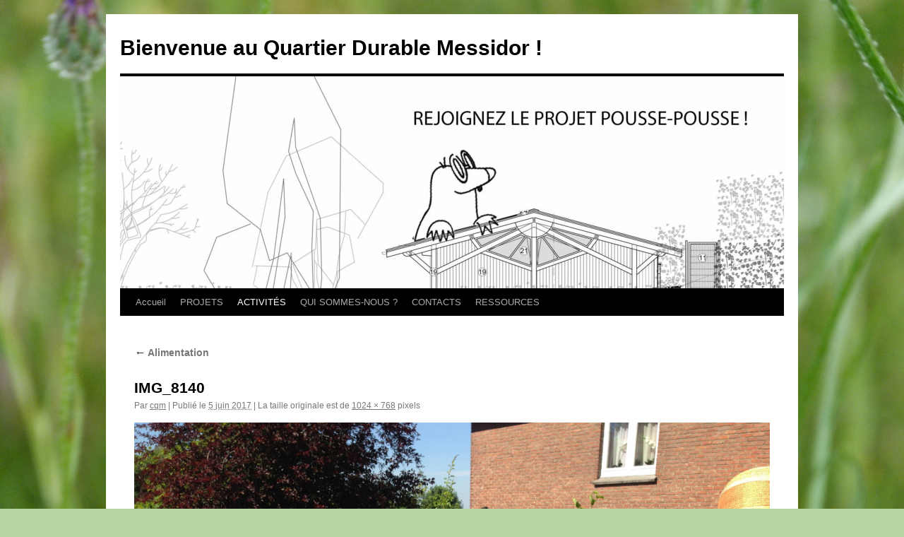

--- FILE ---
content_type: text/html; charset=UTF-8
request_url: https://www.comitedequartiermessidor.be/?attachment_id=1036
body_size: 9571
content:
<!DOCTYPE html>
<html lang="fr-FR">
<head>
<meta charset="UTF-8" />
<title>
IMG_8140 | Bienvenue au Quartier Durable Messidor !	</title>
<link rel="profile" href="https://gmpg.org/xfn/11" />
<link rel="stylesheet" type="text/css" media="all" href="https://www.comitedequartiermessidor.be/wp-content/themes/twentyten/style.css?ver=20231107" />
<link rel="pingback" href="https://www.comitedequartiermessidor.be/xmlrpc.php">
<meta name='robots' content='max-image-preview:large' />
<link rel='dns-prefetch' href='//secure.gravatar.com' />
<link rel='dns-prefetch' href='//stats.wp.com' />
<link rel="alternate" type="application/rss+xml" title="Bienvenue au Quartier Durable Messidor ! &raquo; Flux" href="https://www.comitedequartiermessidor.be/?feed=rss2" />
<link rel="alternate" type="application/rss+xml" title="Bienvenue au Quartier Durable Messidor ! &raquo; Flux des commentaires" href="https://www.comitedequartiermessidor.be/?feed=comments-rss2" />
<link rel="alternate" type="application/rss+xml" title="Bienvenue au Quartier Durable Messidor ! &raquo; IMG_8140 Flux des commentaires" href="https://www.comitedequartiermessidor.be/?feed=rss2&#038;p=1036" />
<script type="text/javascript">
/* <![CDATA[ */
window._wpemojiSettings = {"baseUrl":"https:\/\/s.w.org\/images\/core\/emoji\/15.0.3\/72x72\/","ext":".png","svgUrl":"https:\/\/s.w.org\/images\/core\/emoji\/15.0.3\/svg\/","svgExt":".svg","source":{"concatemoji":"https:\/\/www.comitedequartiermessidor.be\/wp-includes\/js\/wp-emoji-release.min.js?ver=6.5.7"}};
/*! This file is auto-generated */
!function(i,n){var o,s,e;function c(e){try{var t={supportTests:e,timestamp:(new Date).valueOf()};sessionStorage.setItem(o,JSON.stringify(t))}catch(e){}}function p(e,t,n){e.clearRect(0,0,e.canvas.width,e.canvas.height),e.fillText(t,0,0);var t=new Uint32Array(e.getImageData(0,0,e.canvas.width,e.canvas.height).data),r=(e.clearRect(0,0,e.canvas.width,e.canvas.height),e.fillText(n,0,0),new Uint32Array(e.getImageData(0,0,e.canvas.width,e.canvas.height).data));return t.every(function(e,t){return e===r[t]})}function u(e,t,n){switch(t){case"flag":return n(e,"\ud83c\udff3\ufe0f\u200d\u26a7\ufe0f","\ud83c\udff3\ufe0f\u200b\u26a7\ufe0f")?!1:!n(e,"\ud83c\uddfa\ud83c\uddf3","\ud83c\uddfa\u200b\ud83c\uddf3")&&!n(e,"\ud83c\udff4\udb40\udc67\udb40\udc62\udb40\udc65\udb40\udc6e\udb40\udc67\udb40\udc7f","\ud83c\udff4\u200b\udb40\udc67\u200b\udb40\udc62\u200b\udb40\udc65\u200b\udb40\udc6e\u200b\udb40\udc67\u200b\udb40\udc7f");case"emoji":return!n(e,"\ud83d\udc26\u200d\u2b1b","\ud83d\udc26\u200b\u2b1b")}return!1}function f(e,t,n){var r="undefined"!=typeof WorkerGlobalScope&&self instanceof WorkerGlobalScope?new OffscreenCanvas(300,150):i.createElement("canvas"),a=r.getContext("2d",{willReadFrequently:!0}),o=(a.textBaseline="top",a.font="600 32px Arial",{});return e.forEach(function(e){o[e]=t(a,e,n)}),o}function t(e){var t=i.createElement("script");t.src=e,t.defer=!0,i.head.appendChild(t)}"undefined"!=typeof Promise&&(o="wpEmojiSettingsSupports",s=["flag","emoji"],n.supports={everything:!0,everythingExceptFlag:!0},e=new Promise(function(e){i.addEventListener("DOMContentLoaded",e,{once:!0})}),new Promise(function(t){var n=function(){try{var e=JSON.parse(sessionStorage.getItem(o));if("object"==typeof e&&"number"==typeof e.timestamp&&(new Date).valueOf()<e.timestamp+604800&&"object"==typeof e.supportTests)return e.supportTests}catch(e){}return null}();if(!n){if("undefined"!=typeof Worker&&"undefined"!=typeof OffscreenCanvas&&"undefined"!=typeof URL&&URL.createObjectURL&&"undefined"!=typeof Blob)try{var e="postMessage("+f.toString()+"("+[JSON.stringify(s),u.toString(),p.toString()].join(",")+"));",r=new Blob([e],{type:"text/javascript"}),a=new Worker(URL.createObjectURL(r),{name:"wpTestEmojiSupports"});return void(a.onmessage=function(e){c(n=e.data),a.terminate(),t(n)})}catch(e){}c(n=f(s,u,p))}t(n)}).then(function(e){for(var t in e)n.supports[t]=e[t],n.supports.everything=n.supports.everything&&n.supports[t],"flag"!==t&&(n.supports.everythingExceptFlag=n.supports.everythingExceptFlag&&n.supports[t]);n.supports.everythingExceptFlag=n.supports.everythingExceptFlag&&!n.supports.flag,n.DOMReady=!1,n.readyCallback=function(){n.DOMReady=!0}}).then(function(){return e}).then(function(){var e;n.supports.everything||(n.readyCallback(),(e=n.source||{}).concatemoji?t(e.concatemoji):e.wpemoji&&e.twemoji&&(t(e.twemoji),t(e.wpemoji)))}))}((window,document),window._wpemojiSettings);
/* ]]> */
</script>
<style id='wp-emoji-styles-inline-css' type='text/css'>

	img.wp-smiley, img.emoji {
		display: inline !important;
		border: none !important;
		box-shadow: none !important;
		height: 1em !important;
		width: 1em !important;
		margin: 0 0.07em !important;
		vertical-align: -0.1em !important;
		background: none !important;
		padding: 0 !important;
	}
</style>
<link rel='stylesheet' id='wp-block-library-css' href='https://www.comitedequartiermessidor.be/wp-includes/css/dist/block-library/style.min.css?ver=6.5.7' type='text/css' media='all' />
<style id='wp-block-library-inline-css' type='text/css'>
.has-text-align-justify{text-align:justify;}
</style>
<style id='wp-block-library-theme-inline-css' type='text/css'>
.wp-block-audio figcaption{color:#555;font-size:13px;text-align:center}.is-dark-theme .wp-block-audio figcaption{color:#ffffffa6}.wp-block-audio{margin:0 0 1em}.wp-block-code{border:1px solid #ccc;border-radius:4px;font-family:Menlo,Consolas,monaco,monospace;padding:.8em 1em}.wp-block-embed figcaption{color:#555;font-size:13px;text-align:center}.is-dark-theme .wp-block-embed figcaption{color:#ffffffa6}.wp-block-embed{margin:0 0 1em}.blocks-gallery-caption{color:#555;font-size:13px;text-align:center}.is-dark-theme .blocks-gallery-caption{color:#ffffffa6}.wp-block-image figcaption{color:#555;font-size:13px;text-align:center}.is-dark-theme .wp-block-image figcaption{color:#ffffffa6}.wp-block-image{margin:0 0 1em}.wp-block-pullquote{border-bottom:4px solid;border-top:4px solid;color:currentColor;margin-bottom:1.75em}.wp-block-pullquote cite,.wp-block-pullquote footer,.wp-block-pullquote__citation{color:currentColor;font-size:.8125em;font-style:normal;text-transform:uppercase}.wp-block-quote{border-left:.25em solid;margin:0 0 1.75em;padding-left:1em}.wp-block-quote cite,.wp-block-quote footer{color:currentColor;font-size:.8125em;font-style:normal;position:relative}.wp-block-quote.has-text-align-right{border-left:none;border-right:.25em solid;padding-left:0;padding-right:1em}.wp-block-quote.has-text-align-center{border:none;padding-left:0}.wp-block-quote.is-large,.wp-block-quote.is-style-large,.wp-block-quote.is-style-plain{border:none}.wp-block-search .wp-block-search__label{font-weight:700}.wp-block-search__button{border:1px solid #ccc;padding:.375em .625em}:where(.wp-block-group.has-background){padding:1.25em 2.375em}.wp-block-separator.has-css-opacity{opacity:.4}.wp-block-separator{border:none;border-bottom:2px solid;margin-left:auto;margin-right:auto}.wp-block-separator.has-alpha-channel-opacity{opacity:1}.wp-block-separator:not(.is-style-wide):not(.is-style-dots){width:100px}.wp-block-separator.has-background:not(.is-style-dots){border-bottom:none;height:1px}.wp-block-separator.has-background:not(.is-style-wide):not(.is-style-dots){height:2px}.wp-block-table{margin:0 0 1em}.wp-block-table td,.wp-block-table th{word-break:normal}.wp-block-table figcaption{color:#555;font-size:13px;text-align:center}.is-dark-theme .wp-block-table figcaption{color:#ffffffa6}.wp-block-video figcaption{color:#555;font-size:13px;text-align:center}.is-dark-theme .wp-block-video figcaption{color:#ffffffa6}.wp-block-video{margin:0 0 1em}.wp-block-template-part.has-background{margin-bottom:0;margin-top:0;padding:1.25em 2.375em}
</style>
<link rel='stylesheet' id='mediaelement-css' href='https://www.comitedequartiermessidor.be/wp-includes/js/mediaelement/mediaelementplayer-legacy.min.css?ver=4.2.17' type='text/css' media='all' />
<link rel='stylesheet' id='wp-mediaelement-css' href='https://www.comitedequartiermessidor.be/wp-includes/js/mediaelement/wp-mediaelement.min.css?ver=6.5.7' type='text/css' media='all' />
<style id='jetpack-sharing-buttons-style-inline-css' type='text/css'>
.jetpack-sharing-buttons__services-list{display:flex;flex-direction:row;flex-wrap:wrap;gap:0;list-style-type:none;margin:5px;padding:0}.jetpack-sharing-buttons__services-list.has-small-icon-size{font-size:12px}.jetpack-sharing-buttons__services-list.has-normal-icon-size{font-size:16px}.jetpack-sharing-buttons__services-list.has-large-icon-size{font-size:24px}.jetpack-sharing-buttons__services-list.has-huge-icon-size{font-size:36px}@media print{.jetpack-sharing-buttons__services-list{display:none!important}}.editor-styles-wrapper .wp-block-jetpack-sharing-buttons{gap:0;padding-inline-start:0}ul.jetpack-sharing-buttons__services-list.has-background{padding:1.25em 2.375em}
</style>
<style id='classic-theme-styles-inline-css' type='text/css'>
/*! This file is auto-generated */
.wp-block-button__link{color:#fff;background-color:#32373c;border-radius:9999px;box-shadow:none;text-decoration:none;padding:calc(.667em + 2px) calc(1.333em + 2px);font-size:1.125em}.wp-block-file__button{background:#32373c;color:#fff;text-decoration:none}
</style>
<style id='global-styles-inline-css' type='text/css'>
body{--wp--preset--color--black: #000;--wp--preset--color--cyan-bluish-gray: #abb8c3;--wp--preset--color--white: #fff;--wp--preset--color--pale-pink: #f78da7;--wp--preset--color--vivid-red: #cf2e2e;--wp--preset--color--luminous-vivid-orange: #ff6900;--wp--preset--color--luminous-vivid-amber: #fcb900;--wp--preset--color--light-green-cyan: #7bdcb5;--wp--preset--color--vivid-green-cyan: #00d084;--wp--preset--color--pale-cyan-blue: #8ed1fc;--wp--preset--color--vivid-cyan-blue: #0693e3;--wp--preset--color--vivid-purple: #9b51e0;--wp--preset--color--blue: #0066cc;--wp--preset--color--medium-gray: #666;--wp--preset--color--light-gray: #f1f1f1;--wp--preset--gradient--vivid-cyan-blue-to-vivid-purple: linear-gradient(135deg,rgba(6,147,227,1) 0%,rgb(155,81,224) 100%);--wp--preset--gradient--light-green-cyan-to-vivid-green-cyan: linear-gradient(135deg,rgb(122,220,180) 0%,rgb(0,208,130) 100%);--wp--preset--gradient--luminous-vivid-amber-to-luminous-vivid-orange: linear-gradient(135deg,rgba(252,185,0,1) 0%,rgba(255,105,0,1) 100%);--wp--preset--gradient--luminous-vivid-orange-to-vivid-red: linear-gradient(135deg,rgba(255,105,0,1) 0%,rgb(207,46,46) 100%);--wp--preset--gradient--very-light-gray-to-cyan-bluish-gray: linear-gradient(135deg,rgb(238,238,238) 0%,rgb(169,184,195) 100%);--wp--preset--gradient--cool-to-warm-spectrum: linear-gradient(135deg,rgb(74,234,220) 0%,rgb(151,120,209) 20%,rgb(207,42,186) 40%,rgb(238,44,130) 60%,rgb(251,105,98) 80%,rgb(254,248,76) 100%);--wp--preset--gradient--blush-light-purple: linear-gradient(135deg,rgb(255,206,236) 0%,rgb(152,150,240) 100%);--wp--preset--gradient--blush-bordeaux: linear-gradient(135deg,rgb(254,205,165) 0%,rgb(254,45,45) 50%,rgb(107,0,62) 100%);--wp--preset--gradient--luminous-dusk: linear-gradient(135deg,rgb(255,203,112) 0%,rgb(199,81,192) 50%,rgb(65,88,208) 100%);--wp--preset--gradient--pale-ocean: linear-gradient(135deg,rgb(255,245,203) 0%,rgb(182,227,212) 50%,rgb(51,167,181) 100%);--wp--preset--gradient--electric-grass: linear-gradient(135deg,rgb(202,248,128) 0%,rgb(113,206,126) 100%);--wp--preset--gradient--midnight: linear-gradient(135deg,rgb(2,3,129) 0%,rgb(40,116,252) 100%);--wp--preset--font-size--small: 13px;--wp--preset--font-size--medium: 20px;--wp--preset--font-size--large: 36px;--wp--preset--font-size--x-large: 42px;--wp--preset--spacing--20: 0.44rem;--wp--preset--spacing--30: 0.67rem;--wp--preset--spacing--40: 1rem;--wp--preset--spacing--50: 1.5rem;--wp--preset--spacing--60: 2.25rem;--wp--preset--spacing--70: 3.38rem;--wp--preset--spacing--80: 5.06rem;--wp--preset--shadow--natural: 6px 6px 9px rgba(0, 0, 0, 0.2);--wp--preset--shadow--deep: 12px 12px 50px rgba(0, 0, 0, 0.4);--wp--preset--shadow--sharp: 6px 6px 0px rgba(0, 0, 0, 0.2);--wp--preset--shadow--outlined: 6px 6px 0px -3px rgba(255, 255, 255, 1), 6px 6px rgba(0, 0, 0, 1);--wp--preset--shadow--crisp: 6px 6px 0px rgba(0, 0, 0, 1);}:where(.is-layout-flex){gap: 0.5em;}:where(.is-layout-grid){gap: 0.5em;}body .is-layout-flex{display: flex;}body .is-layout-flex{flex-wrap: wrap;align-items: center;}body .is-layout-flex > *{margin: 0;}body .is-layout-grid{display: grid;}body .is-layout-grid > *{margin: 0;}:where(.wp-block-columns.is-layout-flex){gap: 2em;}:where(.wp-block-columns.is-layout-grid){gap: 2em;}:where(.wp-block-post-template.is-layout-flex){gap: 1.25em;}:where(.wp-block-post-template.is-layout-grid){gap: 1.25em;}.has-black-color{color: var(--wp--preset--color--black) !important;}.has-cyan-bluish-gray-color{color: var(--wp--preset--color--cyan-bluish-gray) !important;}.has-white-color{color: var(--wp--preset--color--white) !important;}.has-pale-pink-color{color: var(--wp--preset--color--pale-pink) !important;}.has-vivid-red-color{color: var(--wp--preset--color--vivid-red) !important;}.has-luminous-vivid-orange-color{color: var(--wp--preset--color--luminous-vivid-orange) !important;}.has-luminous-vivid-amber-color{color: var(--wp--preset--color--luminous-vivid-amber) !important;}.has-light-green-cyan-color{color: var(--wp--preset--color--light-green-cyan) !important;}.has-vivid-green-cyan-color{color: var(--wp--preset--color--vivid-green-cyan) !important;}.has-pale-cyan-blue-color{color: var(--wp--preset--color--pale-cyan-blue) !important;}.has-vivid-cyan-blue-color{color: var(--wp--preset--color--vivid-cyan-blue) !important;}.has-vivid-purple-color{color: var(--wp--preset--color--vivid-purple) !important;}.has-black-background-color{background-color: var(--wp--preset--color--black) !important;}.has-cyan-bluish-gray-background-color{background-color: var(--wp--preset--color--cyan-bluish-gray) !important;}.has-white-background-color{background-color: var(--wp--preset--color--white) !important;}.has-pale-pink-background-color{background-color: var(--wp--preset--color--pale-pink) !important;}.has-vivid-red-background-color{background-color: var(--wp--preset--color--vivid-red) !important;}.has-luminous-vivid-orange-background-color{background-color: var(--wp--preset--color--luminous-vivid-orange) !important;}.has-luminous-vivid-amber-background-color{background-color: var(--wp--preset--color--luminous-vivid-amber) !important;}.has-light-green-cyan-background-color{background-color: var(--wp--preset--color--light-green-cyan) !important;}.has-vivid-green-cyan-background-color{background-color: var(--wp--preset--color--vivid-green-cyan) !important;}.has-pale-cyan-blue-background-color{background-color: var(--wp--preset--color--pale-cyan-blue) !important;}.has-vivid-cyan-blue-background-color{background-color: var(--wp--preset--color--vivid-cyan-blue) !important;}.has-vivid-purple-background-color{background-color: var(--wp--preset--color--vivid-purple) !important;}.has-black-border-color{border-color: var(--wp--preset--color--black) !important;}.has-cyan-bluish-gray-border-color{border-color: var(--wp--preset--color--cyan-bluish-gray) !important;}.has-white-border-color{border-color: var(--wp--preset--color--white) !important;}.has-pale-pink-border-color{border-color: var(--wp--preset--color--pale-pink) !important;}.has-vivid-red-border-color{border-color: var(--wp--preset--color--vivid-red) !important;}.has-luminous-vivid-orange-border-color{border-color: var(--wp--preset--color--luminous-vivid-orange) !important;}.has-luminous-vivid-amber-border-color{border-color: var(--wp--preset--color--luminous-vivid-amber) !important;}.has-light-green-cyan-border-color{border-color: var(--wp--preset--color--light-green-cyan) !important;}.has-vivid-green-cyan-border-color{border-color: var(--wp--preset--color--vivid-green-cyan) !important;}.has-pale-cyan-blue-border-color{border-color: var(--wp--preset--color--pale-cyan-blue) !important;}.has-vivid-cyan-blue-border-color{border-color: var(--wp--preset--color--vivid-cyan-blue) !important;}.has-vivid-purple-border-color{border-color: var(--wp--preset--color--vivid-purple) !important;}.has-vivid-cyan-blue-to-vivid-purple-gradient-background{background: var(--wp--preset--gradient--vivid-cyan-blue-to-vivid-purple) !important;}.has-light-green-cyan-to-vivid-green-cyan-gradient-background{background: var(--wp--preset--gradient--light-green-cyan-to-vivid-green-cyan) !important;}.has-luminous-vivid-amber-to-luminous-vivid-orange-gradient-background{background: var(--wp--preset--gradient--luminous-vivid-amber-to-luminous-vivid-orange) !important;}.has-luminous-vivid-orange-to-vivid-red-gradient-background{background: var(--wp--preset--gradient--luminous-vivid-orange-to-vivid-red) !important;}.has-very-light-gray-to-cyan-bluish-gray-gradient-background{background: var(--wp--preset--gradient--very-light-gray-to-cyan-bluish-gray) !important;}.has-cool-to-warm-spectrum-gradient-background{background: var(--wp--preset--gradient--cool-to-warm-spectrum) !important;}.has-blush-light-purple-gradient-background{background: var(--wp--preset--gradient--blush-light-purple) !important;}.has-blush-bordeaux-gradient-background{background: var(--wp--preset--gradient--blush-bordeaux) !important;}.has-luminous-dusk-gradient-background{background: var(--wp--preset--gradient--luminous-dusk) !important;}.has-pale-ocean-gradient-background{background: var(--wp--preset--gradient--pale-ocean) !important;}.has-electric-grass-gradient-background{background: var(--wp--preset--gradient--electric-grass) !important;}.has-midnight-gradient-background{background: var(--wp--preset--gradient--midnight) !important;}.has-small-font-size{font-size: var(--wp--preset--font-size--small) !important;}.has-medium-font-size{font-size: var(--wp--preset--font-size--medium) !important;}.has-large-font-size{font-size: var(--wp--preset--font-size--large) !important;}.has-x-large-font-size{font-size: var(--wp--preset--font-size--x-large) !important;}
.wp-block-navigation a:where(:not(.wp-element-button)){color: inherit;}
:where(.wp-block-post-template.is-layout-flex){gap: 1.25em;}:where(.wp-block-post-template.is-layout-grid){gap: 1.25em;}
:where(.wp-block-columns.is-layout-flex){gap: 2em;}:where(.wp-block-columns.is-layout-grid){gap: 2em;}
.wp-block-pullquote{font-size: 1.5em;line-height: 1.6;}
</style>
<link rel='stylesheet' id='SFSImainCss-css' href='https://www.comitedequartiermessidor.be/wp-content/plugins/ultimate-social-media-icons/css/sfsi-style.css?ver=2.9.1' type='text/css' media='all' />
<link rel='stylesheet' id='twentyten-block-style-css' href='https://www.comitedequartiermessidor.be/wp-content/themes/twentyten/blocks.css?ver=20230627' type='text/css' media='all' />
<link rel='stylesheet' id='dflip-style-css' href='https://www.comitedequartiermessidor.be/wp-content/plugins/3d-flipbook-dflip-lite/assets/css/dflip.min.css?ver=2.2.32' type='text/css' media='all' />
<link rel='stylesheet' id='newsletter-css' href='https://www.comitedequartiermessidor.be/wp-content/plugins/newsletter/style.css?ver=8.3.2' type='text/css' media='all' />
<link rel='stylesheet' id='jetpack_css-css' href='https://www.comitedequartiermessidor.be/wp-content/plugins/jetpack/css/jetpack.css?ver=13.4.4' type='text/css' media='all' />
<script type="text/javascript" src="https://www.comitedequartiermessidor.be/wp-includes/js/jquery/jquery.min.js?ver=3.7.1" id="jquery-core-js"></script>
<script type="text/javascript" src="https://www.comitedequartiermessidor.be/wp-includes/js/jquery/jquery-migrate.min.js?ver=3.4.1" id="jquery-migrate-js"></script>
<link rel="https://api.w.org/" href="https://www.comitedequartiermessidor.be/index.php?rest_route=/" /><link rel="alternate" type="application/json" href="https://www.comitedequartiermessidor.be/index.php?rest_route=/wp/v2/media/1036" /><link rel="EditURI" type="application/rsd+xml" title="RSD" href="https://www.comitedequartiermessidor.be/xmlrpc.php?rsd" />
<meta name="generator" content="WordPress 6.5.7" />
<link rel='shortlink' href='https://www.comitedequartiermessidor.be/?p=1036' />
<link rel="alternate" type="application/json+oembed" href="https://www.comitedequartiermessidor.be/index.php?rest_route=%2Foembed%2F1.0%2Fembed&#038;url=https%3A%2F%2Fwww.comitedequartiermessidor.be%2F%3Fattachment_id%3D1036" />
<link rel="alternate" type="text/xml+oembed" href="https://www.comitedequartiermessidor.be/index.php?rest_route=%2Foembed%2F1.0%2Fembed&#038;url=https%3A%2F%2Fwww.comitedequartiermessidor.be%2F%3Fattachment_id%3D1036&#038;format=xml" />
<meta name="follow.[base64]" content="e3XaU4ZQeXaBEu1Ld289"/>	<style>img#wpstats{display:none}</style>
		<style type="text/css" id="custom-background-css">
body.custom-background { background-color: #b7d6a2; background-image: url("https://www.comitedequartiermessidor.be/wp-content/uploads/2015/01/P1040353.jpg"); background-position: left top; background-size: cover; background-repeat: no-repeat; background-attachment: fixed; }
</style>
	
<!-- Jetpack Open Graph Tags -->
<meta property="og:type" content="article" />
<meta property="og:title" content="IMG_8140" />
<meta property="og:url" content="https://www.comitedequartiermessidor.be/?attachment_id=1036" />
<meta property="og:description" content="Voir l&rsquo;article pour en savoir plus." />
<meta property="article:published_time" content="2017-06-05T19:00:58+00:00" />
<meta property="article:modified_time" content="2017-06-05T19:00:58+00:00" />
<meta property="og:site_name" content="Bienvenue au Quartier Durable Messidor !" />
<meta property="og:image" content="https://www.comitedequartiermessidor.be/wp-content/uploads/2016/03/IMG_8140.jpg" />
<meta property="og:image:alt" content="" />
<meta property="og:locale" content="fr_FR" />
<meta name="twitter:text:title" content="IMG_8140" />
<meta name="twitter:image" content="https://www.comitedequartiermessidor.be/wp-content/uploads/2016/03/IMG_8140.jpg?w=640" />
<meta name="twitter:card" content="summary_large_image" />
<meta name="twitter:description" content="Voir l&rsquo;article pour en savoir plus." />

<!-- End Jetpack Open Graph Tags -->
<link rel="icon" href="https://www.comitedequartiermessidor.be/wp-content/uploads/2023/12/cropped-Top-Mause-32x32.jpg" sizes="32x32" />
<link rel="icon" href="https://www.comitedequartiermessidor.be/wp-content/uploads/2023/12/cropped-Top-Mause-192x192.jpg" sizes="192x192" />
<link rel="apple-touch-icon" href="https://www.comitedequartiermessidor.be/wp-content/uploads/2023/12/cropped-Top-Mause-180x180.jpg" />
<meta name="msapplication-TileImage" content="https://www.comitedequartiermessidor.be/wp-content/uploads/2023/12/cropped-Top-Mause-270x270.jpg" />
</head>

<body class="attachment attachment-template-default single single-attachment postid-1036 attachmentid-1036 attachment-jpeg custom-background sfsi_actvite_theme_default">
<div id="wrapper" class="hfeed">
	<div id="header">
		<div id="masthead">
			<div id="branding" role="banner">
								<div id="site-title">
					<span>
						<a href="https://www.comitedequartiermessidor.be/" rel="home">Bienvenue au Quartier Durable Messidor !</a>
					</span>
				</div>
				<div id="site-description"></div>

				<img src="https://www.comitedequartiermessidor.be/wp-content/uploads/2023/12/cropped-Messidor-Pousse-Pousse-2.jpg" width="940" height="300" alt="Bienvenue au Quartier Durable Messidor !" srcset="https://www.comitedequartiermessidor.be/wp-content/uploads/2023/12/cropped-Messidor-Pousse-Pousse-2.jpg 940w, https://www.comitedequartiermessidor.be/wp-content/uploads/2023/12/cropped-Messidor-Pousse-Pousse-2-300x96.jpg 300w, https://www.comitedequartiermessidor.be/wp-content/uploads/2023/12/cropped-Messidor-Pousse-Pousse-2-768x245.jpg 768w" sizes="(max-width: 940px) 100vw, 940px" decoding="async" fetchpriority="high" />			</div><!-- #branding -->

			<div id="access" role="navigation">
								<div class="skip-link screen-reader-text"><a href="#content">Aller au contenu</a></div>
				<div class="menu"><ul>
<li ><a href="https://www.comitedequartiermessidor.be/">Accueil</a></li><li class="page_item page-item-1368 page_item_has_children"><a href="https://www.comitedequartiermessidor.be/?page_id=1368">PROJETS</a>
<ul class='children'>
	<li class="page_item page-item-1555"><a href="https://www.comitedequartiermessidor.be/?page_id=1555">Pousse Pousse</a></li>
	<li class="page_item page-item-282"><a href="https://www.comitedequartiermessidor.be/?page_id=282">Le rucher</a></li>
	<li class="page_item page-item-1372"><a href="https://www.comitedequartiermessidor.be/?page_id=1372">Le poulailler</a></li>
	<li class="page_item page-item-70"><a href="https://www.comitedequartiermessidor.be/?page_id=70">Le verger</a></li>
</ul>
</li>
<li class="page_item page-item-66 page_item_has_children current_page_ancestor"><a href="https://www.comitedequartiermessidor.be/?page_id=66">ACTIVITÉS</a>
<ul class='children'>
	<li class="page_item page-item-1376"><a href="https://www.comitedequartiermessidor.be/?page_id=1376">Les Jeudis Club</a></li>
	<li class="page_item page-item-1380"><a href="https://www.comitedequartiermessidor.be/?page_id=1380">Bricolage</a></li>
	<li class="page_item page-item-700 current_page_ancestor current_page_parent"><a href="https://www.comitedequartiermessidor.be/?page_id=700">Alimentation</a></li>
	<li class="page_item page-item-284 page_item_has_children"><a href="https://www.comitedequartiermessidor.be/?page_id=284">Jardinage</a>
	<ul class='children'>
		<li class="page_item page-item-648"><a href="https://www.comitedequartiermessidor.be/?page_id=648">Notre verger en vidéos</a></li>
	</ul>
</li>
	<li class="page_item page-item-1378"><a href="https://www.comitedequartiermessidor.be/?page_id=1378">Fêtes des voisins</a></li>
</ul>
</li>
<li class="page_item page-item-76 page_item_has_children"><a href="https://www.comitedequartiermessidor.be/?page_id=76">QUI SOMMES-NOUS ?</a>
<ul class='children'>
	<li class="page_item page-item-1561"><a href="https://www.comitedequartiermessidor.be/?page_id=1561">Comité de quartier durable</a></li>
	<li class="page_item page-item-298"><a href="https://www.comitedequartiermessidor.be/?page_id=298">Histoire du quartier</a></li>
</ul>
</li>
<li class="page_item page-item-68"><a href="https://www.comitedequartiermessidor.be/?page_id=68">CONTACTS</a></li>
<li class="page_item page-item-1535 page_item_has_children"><a href="https://www.comitedequartiermessidor.be/?page_id=1535">RESSOURCES</a>
<ul class='children'>
	<li class="page_item page-item-1603"><a href="https://www.comitedequartiermessidor.be/?page_id=1603">La Gazette de Messidor</a></li>
	<li class="page_item page-item-1384"><a href="https://www.comitedequartiermessidor.be/?page_id=1384">Nos partenaires</a></li>
	<li class="page_item page-item-1559"><a href="https://www.comitedequartiermessidor.be/?page_id=1559">Fiches pratiques</a></li>
</ul>
</li>
</ul></div>
			</div><!-- #access -->
		</div><!-- #masthead -->
	</div><!-- #header -->

	<div id="main">

		<div id="container" class="single-attachment">
			<div id="content" role="main">

			

									<p class="page-title"><a href="https://www.comitedequartiermessidor.be/?page_id=700" title="Aller à Alimentation" rel="gallery">
						<span class="meta-nav">&larr;</span> Alimentation					</a></p>
				
					<div id="post-1036" class="post-1036 attachment type-attachment status-inherit hentry">
					<h2 class="entry-title">IMG_8140</h2>

					<div class="entry-meta">
						<span class="meta-prep meta-prep-author">Par</span> <span class="author vcard"><a class="url fn n" href="https://www.comitedequartiermessidor.be/?author=1" title="Afficher tous les articles par cqm" rel="author">cqm</a></span>							<span class="meta-sep">|</span>
							<span class="meta-prep meta-prep-entry-date">Publié le</span> <span class="entry-date"><abbr class="published" title="19h00">5 juin 2017</abbr></span> <span class="meta-sep">|</span> La taille originale est de <a href="https://www.comitedequartiermessidor.be/wp-content/uploads/2016/03/IMG_8140.jpg" title="Lien vers l&rsquo;image originale">1024 &times; 768</a> pixels													</div><!-- .entry-meta -->

						<div class="entry-content">
						<div class="entry-attachment">
								<p class="attachment"><a href="https://www.comitedequartiermessidor.be/?attachment_id=1037" title="IMG_8140" rel="attachment">
							<img width="900" height="675" src="https://www.comitedequartiermessidor.be/wp-content/uploads/2016/03/IMG_8140.jpg" class="attachment-900x900 size-900x900" alt="" decoding="async" srcset="https://www.comitedequartiermessidor.be/wp-content/uploads/2016/03/IMG_8140.jpg 1024w, https://www.comitedequartiermessidor.be/wp-content/uploads/2016/03/IMG_8140-300x225.jpg 300w, https://www.comitedequartiermessidor.be/wp-content/uploads/2016/03/IMG_8140-768x576.jpg 768w" sizes="(max-width: 900px) 100vw, 900px" />							</a></p>

							<div id="nav-below" class="navigation">
							<div class="nav-previous"><a href='https://www.comitedequartiermessidor.be/?attachment_id=1035'>IMG_8139</a></div>
							<div class="nav-next"><a href='https://www.comitedequartiermessidor.be/?attachment_id=1037'>IMG_8143</a></div>
						</div><!-- #nav-below -->
								</div><!-- .entry-attachment -->
						<div class="entry-caption">
						</div>

				
					</div><!-- .entry-content -->

					<div class="entry-utility">
						Vous pouvez la mettre en favoris avec <a href="https://www.comitedequartiermessidor.be/?attachment_id=1036" title="Permalien pour IMG_8140" rel="bookmark">ce permalien</a>.											</div><!-- .entry-utility -->
				</div><!-- #post-1036 -->

		
			<div id="comments">



	<div id="respond" class="comment-respond">
		<h3 id="reply-title" class="comment-reply-title">Laisser un commentaire</h3><p class="must-log-in">Vous devez <a href="https://www.comitedequartiermessidor.be/wp-login.php?redirect_to=https%3A%2F%2Fwww.comitedequartiermessidor.be%2F%3Fattachment_id%3D1036">vous connecter</a> pour publier un commentaire.</p>	</div><!-- #respond -->
	
</div><!-- #comments -->


			</div><!-- #content -->
		</div><!-- #container -->

	</div><!-- #main -->

	<div id="footer" role="contentinfo">
		<div id="colophon">



			<div id="site-info">
				<a href="https://www.comitedequartiermessidor.be/" rel="home">
					Bienvenue au Quartier Durable Messidor !				</a>
							</div><!-- #site-info -->

			<div id="site-generator">
								<a href="https://wordpress.org/" class="imprint" title="Plate-forme de publication personnelle à la pointe de la sémantique">
					Fièrement propulsé par WordPress				</a>
			</div><!-- #site-generator -->

		</div><!-- #colophon -->
	</div><!-- #footer -->

</div><!-- #wrapper -->

                <!--facebook like and share js -->
                <div id="fb-root"></div>
                <script>
                    (function(d, s, id) {
                        var js, fjs = d.getElementsByTagName(s)[0];
                        if (d.getElementById(id)) return;
                        js = d.createElement(s);
                        js.id = id;
                        js.src = "//connect.facebook.net/en_US/sdk.js#xfbml=1&version=v2.5";
                        fjs.parentNode.insertBefore(js, fjs);
                    }(document, 'script', 'facebook-jssdk'));
                </script>
                <script>
window.addEventListener('sfsi_functions_loaded', function() {
    if (typeof sfsi_responsive_toggle == 'function') {
        sfsi_responsive_toggle(0);
        // console.log('sfsi_responsive_toggle');

    }
})
</script>
<script>
window.addEventListener('sfsi_functions_loaded', function() {
    if (typeof sfsi_plugin_version == 'function') {
        sfsi_plugin_version(2.77);
    }
});

function sfsi_processfurther(ref) {
    var feed_id = '[base64]';
    var feedtype = 8;
    var email = jQuery(ref).find('input[name="email"]').val();
    var filter = /^(([^<>()[\]\\.,;:\s@\"]+(\.[^<>()[\]\\.,;:\s@\"]+)*)|(\".+\"))@((\[[0-9]{1,3}\.[0-9]{1,3}\.[0-9]{1,3}\.[0-9]{1,3}\])|(([a-zA-Z\-0-9]+\.)+[a-zA-Z]{2,}))$/;
    if ((email != "Enter your email") && (filter.test(email))) {
        if (feedtype == "8") {
            var url = "https://api.follow.it/subscription-form/" + feed_id + "/" + feedtype;
            window.open(url, "popupwindow", "scrollbars=yes,width=1080,height=760");
            return true;
        }
    } else {
        alert("Please enter email address");
        jQuery(ref).find('input[name="email"]').focus();
        return false;
    }
}
</script>
<style type="text/css" aria-selected="true">
.sfsi_subscribe_Popinner {
    width: 100% !important;

    height: auto !important;

    
    padding: 18px 0px !important;

    background-color: #ffffff !important;
}

.sfsi_subscribe_Popinner form {
    margin: 0 20px !important;
}

.sfsi_subscribe_Popinner h5 {
    font-family: Helvetica,Arial,sans-serif !important;

    font-weight: bold !important;
                color: #000000 !important;    
        font-size: 16px !important;    
        text-align: center !important;        margin: 0 0 10px !important;
    padding: 0 !important;
}

.sfsi_subscription_form_field {
    margin: 5px 0 !important;
    width: 100% !important;
    display: inline-flex;
    display: -webkit-inline-flex;
}

.sfsi_subscription_form_field input {
    width: 100% !important;
    padding: 10px 0px !important;
}

.sfsi_subscribe_Popinner input[type=email] {
        font-family: Helvetica,Arial,sans-serif !important;    
    font-style: normal !important;
            color: #000000 !important;    
        font-size: 14px !important;    
        text-align: center !important;    }

.sfsi_subscribe_Popinner input[type=email]::-webkit-input-placeholder {

        font-family: Helvetica,Arial,sans-serif !important;    
    font-style: normal !important;
               color: #000000 !important;    
        font-size: 14px !important;    
        text-align: center !important;    }

.sfsi_subscribe_Popinner input[type=email]:-moz-placeholder {
    /* Firefox 18- */
        font-family: Helvetica,Arial,sans-serif !important;    
    font-style: normal !important;
            color: #000000 !important;    
        font-size: 14px !important;    
        text-align: center !important;    
}

.sfsi_subscribe_Popinner input[type=email]::-moz-placeholder {
    /* Firefox 19+ */
        font-family: Helvetica,Arial,sans-serif !important;    
        font-style: normal !important;
                color: #000000 !important;    
            font-size: 14px !important;                text-align: center !important;    }

.sfsi_subscribe_Popinner input[type=email]:-ms-input-placeholder {

    font-family: Helvetica,Arial,sans-serif !important;
    font-style: normal !important;
        color: #000000 !important;
            font-size: 14px !important ;
            text-align: center !important;    }

.sfsi_subscribe_Popinner input[type=submit] {

        font-family: Helvetica,Arial,sans-serif !important;    
    font-weight: bold !important;
            color: #000000 !important;    
        font-size: 16px !important;    
        text-align: center !important;    
        background-color: #dedede !important;    }

.sfsi_shortcode_container {
        float: left;
    }

    .sfsi_shortcode_container .norm_row .sfsi_wDiv {
        position: relative !important;
    }

    .sfsi_shortcode_container .sfsi_holders {
        display: none;
    }

    </style>

<script type="text/javascript" src="https://www.comitedequartiermessidor.be/wp-includes/js/jquery/ui/core.min.js?ver=1.13.2" id="jquery-ui-core-js"></script>
<script type="text/javascript" src="https://www.comitedequartiermessidor.be/wp-content/plugins/ultimate-social-media-icons/js/shuffle/modernizr.custom.min.js?ver=6.5.7" id="SFSIjqueryModernizr-js"></script>
<script type="text/javascript" src="https://www.comitedequartiermessidor.be/wp-content/plugins/ultimate-social-media-icons/js/shuffle/jquery.shuffle.min.js?ver=6.5.7" id="SFSIjqueryShuffle-js"></script>
<script type="text/javascript" src="https://www.comitedequartiermessidor.be/wp-content/plugins/ultimate-social-media-icons/js/shuffle/random-shuffle-min.js?ver=6.5.7" id="SFSIjqueryrandom-shuffle-js"></script>
<script type="text/javascript" id="SFSICustomJs-js-extra">
/* <![CDATA[ */
var sfsi_icon_ajax_object = {"nonce":"30882db628","ajax_url":"https:\/\/www.comitedequartiermessidor.be\/wp-admin\/admin-ajax.php","plugin_url":"https:\/\/www.comitedequartiermessidor.be\/wp-content\/plugins\/ultimate-social-media-icons\/"};
/* ]]> */
</script>
<script type="text/javascript" src="https://www.comitedequartiermessidor.be/wp-content/plugins/ultimate-social-media-icons/js/custom.js?ver=2.9.1" id="SFSICustomJs-js"></script>
<script type="text/javascript" src="https://www.comitedequartiermessidor.be/wp-content/plugins/3d-flipbook-dflip-lite/assets/js/dflip.min.js?ver=2.2.32" id="dflip-script-js"></script>
<script type="text/javascript" src="https://stats.wp.com/e-202605.js" id="jetpack-stats-js" data-wp-strategy="defer"></script>
<script type="text/javascript" id="jetpack-stats-js-after">
/* <![CDATA[ */
_stq = window._stq || [];
_stq.push([ "view", JSON.parse("{\"v\":\"ext\",\"blog\":\"88522629\",\"post\":\"1036\",\"tz\":\"1\",\"srv\":\"www.comitedequartiermessidor.be\",\"j\":\"1:13.4.4\"}") ]);
_stq.push([ "clickTrackerInit", "88522629", "1036" ]);
/* ]]> */
</script>
<script data-cfasync="false"> var dFlipLocation = "https://www.comitedequartiermessidor.be/wp-content/plugins/3d-flipbook-dflip-lite/assets/"; var dFlipWPGlobal = {"text":{"toggleSound":"Turn on\/off Sound","toggleThumbnails":"Toggle Thumbnails","toggleOutline":"Toggle Outline\/Bookmark","previousPage":"Previous Page","nextPage":"Next Page","toggleFullscreen":"Toggle Fullscreen","zoomIn":"Zoom In","zoomOut":"Zoom Out","toggleHelp":"Toggle Help","singlePageMode":"Single Page Mode","doublePageMode":"Double Page Mode","downloadPDFFile":"Download PDF File","gotoFirstPage":"Goto First Page","gotoLastPage":"Goto Last Page","share":"Share","mailSubject":"I wanted you to see this FlipBook","mailBody":"Check out this site {{url}}","loading":"DearFlip: Loading "},"moreControls":"download,pageMode,startPage,endPage,sound","hideControls":"","scrollWheel":"false","backgroundColor":"#777","backgroundImage":"","height":"auto","paddingLeft":"20","paddingRight":"20","controlsPosition":"bottom","duration":800,"soundEnable":"true","enableDownload":"true","showSearchControl":"false","showPrintControl":"false","enableAnnotation":false,"enableAnalytics":"false","webgl":"true","hard":"none","maxTextureSize":"1600","rangeChunkSize":"524288","zoomRatio":1.5,"stiffness":3,"pageMode":"0","singlePageMode":"0","pageSize":"0","autoPlay":"false","autoPlayDuration":5000,"autoPlayStart":"false","linkTarget":"2","sharePrefix":"flipbook-"};</script></body>
</html>
